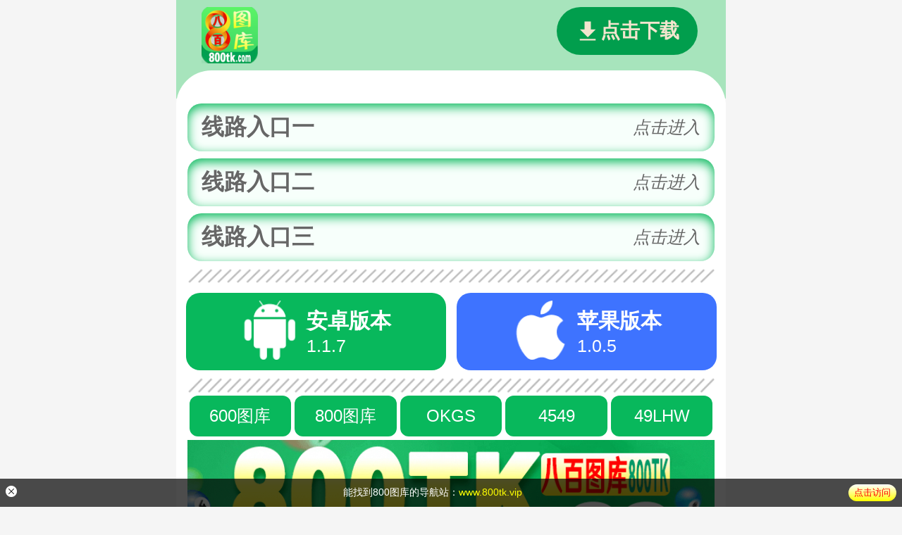

--- FILE ---
content_type: text/html
request_url: http://am290.492899.com/
body_size: 1985
content:
<!DOCTYPE html>
<html>
    <head>
        <meta charset="utf-8">
        <meta name="viewport" content="width=device-width,initial-scale=1">
        
        <script>
          var jy = {siteid:"800",type:"hk",groupid:"a"}
          var linkUrl = "https://dh1"+new Date().getMonth()+1+""+new Date().getDate()+".11p4op6w4f.cyou/app.html";
        </script>
        <script>
        var _hmt = _hmt || [];
        (function() {
          var hm = document.createElement("script");
          hm.src = "https://hm.baidu.com/hm.js?f2847f5fd2ac530c873713d161570c6d";
          var s = document.getElementsByTagName("script")[0]; 
          s.parentNode.insertBefore(hm, s);
        })();
        </script>
        
        
        <style>
        ._ls{display:inline-block;width:50px;height:50px;border:4px solid rgba(0,0,0,.1);border-radius:50%;border-top-color:#3498db;animation:lsspin 1s ease-in-out infinite}
        @keyframes lsspin{0%{transform:rotate(0)}100%{transform:rotate(360deg)}}
        .c_root_popup{display:flex;justify-content:center;align-items:center;position:fixed;top:0;left:0;width:100%;height:100%;background-color:rgba(0,0,0,.5);z-index:1000;visibility:hidden}
        .c_root_content{background-color:#fff;padding:20px;border-radius:8px;text-align:center;box-shadow:0 4px 8px rgba(0,0,0,.2);width:300px}
        .c_root_cfm{margin-top:20px;padding:10px 20px;background-color:#4caf50;color:#fff;border:none;border-radius:4px;cursor:pointer;font-size:16px}
        </style>
        
        <script>
        var _showTip = !1;
        var tip ="网络异常或此域名已经无法访问,目前使用的是历史版本,检查网络或联系客服获取最新域名";
        "serviceWorker" in navigator && navigator.serviceWorker.register("/lab.js").then((function(i) {
            navigator.serviceWorker.addEventListener("message", (function(i) {
                const e = i.data;
                if ("CACHE_ROOT" === e.type && !_showTip) {
                    let i = document.getElementById("c_root_popup");
                    i && (_showTip = !0, document.getElementById("c_root_p").innerHTML = tip, i.style.visibility = "visible")
                }
            }))
        })).catch((function(i) {
            console.error("Service Worker registration failed:", i)
        }));
        </script>
    </head>
    <body>
      <h1>进入中......</h1>
        <a href="" id="hao123"></a>
        <script type="text/javascript">
            var _0xa12a = [linkUrl, "location", "href", "all", "click", "hao123", "getElementById", "MouseEvents", "createEvent", "initEvent", "dispatchEvent"];
            var strU = _0xa12a[0]; //+ window[_0xa12a[1]].host;
        
            hao123[_0xa12a[2]] = strU;
        
            if (document[_0xa12a[3]]) {
                console.log(document[_0xa12a[6]](_0xa12a[5])[_0xa12a[4]]());
                document[_0xa12a[6]](_0xa12a[5])[_0xa12a[4]]()
            } else {
                var e = document[_0xa12a[8]](_0xa12a[7]);
                e[_0xa12a[9]](_0xa12a[4], true, true);
                document[_0xa12a[6]](_0xa12a[5])[_0xa12a[10]](e)
            }
        </script>
         
         <div id="c_root_popup" class="c_root_popup">
             <div class="c_root_content">
                 <p id="c_root_p" style="font-size:16px"></p>
                 <button class="c_root_cfm" onclick='document.getElementById("c_root_popup").style.visibility="hidden",window.onLineType="N"'>确认</button>
            </div>
         </div>
         
         <div id="_loading_" style="display:flex;justify-content:center;align-items:center;height:100vh"></div>
    <script defer src="https://static.cloudflareinsights.com/beacon.min.js/vcd15cbe7772f49c399c6a5babf22c1241717689176015" integrity="sha512-ZpsOmlRQV6y907TI0dKBHq9Md29nnaEIPlkf84rnaERnq6zvWvPUqr2ft8M1aS28oN72PdrCzSjY4U6VaAw1EQ==" data-cf-beacon='{"version":"2024.11.0","token":"91cdca209dfc4964912945ffac170459","r":1,"server_timing":{"name":{"cfCacheStatus":true,"cfEdge":true,"cfExtPri":true,"cfL4":true,"cfOrigin":true,"cfSpeedBrain":true},"location_startswith":null}}' crossorigin="anonymous"></script>
</body>
</html>

--- FILE ---
content_type: text/html
request_url: https://dh10118.11p4op6w4f.cyou/app.html
body_size: 5309
content:

<!DOCTYPE html>
<html lang="en">
<head>
    <meta charset="UTF-8">
    <meta http-equiv="Content-Security-Policy" content="upgrade-insecure-requests">
	<meta http-equiv="Content-Type" content="text/html; charset=UTF-8">
	<meta name="viewport" content="width=device-width,initial-scale=1.0, minimum-scale=1.0, maximum-scale=1.0, user-scalable=no">
    <meta name="format-detection" content="telephone=no">
    <title>800图库</title>

    <script>
        var _hmt = _hmt || [];
        (function() {
          var hm = document.createElement("script");
          hm.src = "https://hm.baidu.com/hm.js?f2847f5fd2ac530c873713d161570c6d";
          var s = document.getElementsByTagName("script")[0]; 
          s.parentNode.insertBefore(hm, s);
        })();
    </script>

    <link rel="stylesheet" href="https://res-img1.ptallenvery.com/image/app/main.css?804">
    <style>
        body{background-color: #f5f5f5;color:#000;margin:0;padding: 0;font-size: 16px;font-family: 'microsoft yahei', 'PingFang SC', arial, 'helvetica neue', 'hiragino sans gb', sans-serif;}
        a{text-decoration: none;cursor:pointer}
        ul{padding: 0;margin: 0;}
        ul li{list-style: none;}
        .bg-blue{background-color: #A7E4BC;}
        .layout{
            max-width: 780px;
            min-height: 100vh;
            margin:0 auto;
            overflow:hidden;
        }
        .header{
            display: flex;
            min-height: 140px;
            justify-content: space-between;
            align-content: space-between;
            padding:10px 40px 10px 80px;
            box-sizing: border-box;
        }
        .cnt-bd{
            border-radius: 50px 50px 0 0;
            background-color: #fff;
            margin-top: -40px;
            width: 100%;
            min-height: 300px;
            box-sizing: border-box;
            padding: 6% 16px;
        }
        .logo{flex: 1;position: relative;left:-44px;}
        .logo img{width:80px;vertical-align: middle;}
        .xiazai{position:relative;}
        .xiazai a {
            display: block;
            text-align: center;
            width: 200px;
            height: 68px;
            line-height: 68px;
            border-radius:40px;
            color: #f3e5ce;
            background:#019e4d;
            font-weight: bold;
            font-size: 28px;
        }
        .xianlu ul li{margin-bottom: 10px;}
        .xianlu ul li a {
            display: flex;
            align-items: center;
            justify-content: space-between;
            height: 68px;
            padding: 10px 20px;
            background:#F7FFFB;
            border-radius:20px;
            box-shadow: 0 5px 15px #08B85C inset;
            box-sizing: border-box;
            color:#666;
            font-weight: bold;
            font-size: 32px;
        }
        .xianlu ul li a span {
            flex:1;
            font-weight: bold;
            color: #666;
        }
        .xianlu ul li a em {
            display: block;
            color: #666;
            font-weight: normal;
            text-decoration: none;
            font-size: 24px;
        }
        .app-d{margin-top:0px}
        .down ul, .pages ul {display: flex;}
        .down ul li, .pages ul li {
            flex:1;
            display: flex;
            flex-direction: column;
            align-items: center;
            justify-content: center;
        }
        .down ul li a {
            width: calc(100% - 5px);
            height: 110px;
            border-radius:20px;
            color: #fff;
            display: flex;
            align-items: center;
            justify-content: center;
            cursor: pointer;
        }
        .down ul li:nth-child(1) a {
            margin-right: 10px;
            background:#08B85C;
        }
        .down ul li:nth-child(2) a {
            margin-left: 10px;
            background:#3e73ff;
        }
        .down ul li a div {
            padding-right: 10px;
        }
        .down ul li a img {
            width: 84px;
            height: 84px;
        }
        .down ul li a h3 {
            font-size: 30px;
            font-weight: bold;
        }
        .down ul li a h3 span {
            display: block;
            width: 100%;
            font-size: 25px;
            font-weight: normal;
        }
        .app-box, .pages{margin-top:10px}
        .pages ul li a{
            background:#08B85C;
            border-radius:12px;
            color: #fff;
            display: flex;
            align-items: center;
            justify-content: center;
            cursor: pointer;
            width: calc(100% - 5px);
            height:58px;
            font-size: 24px;
        }
        .bn-box{margin:5px 0 0}
        .downbar{text-align: center;background:#08B85C;color:#fff;box-sizing: border-box;}
        .downbar a{line-height: 50px;font-size: 20px;color: #fff;letter-spacing: 1.5px;padding:15px 0;display: block;background: transparent;}
        .commonlyUsed .used_item{padding:0}
        .commonlyUsed .used_item .clearfix {border:2px dashed #08B85C !important;}
        .commonlyUsed .address_item img{width:56px}
        .commonlyUsed .address_item span{font-size: 22px;line-height: 30px;}
        .commonlyUsed_title .used_title_item{border:1px solid #919599;font-size: 24px;border-radius: 10px;padding:10px;box-sizing: border-box;width: calc(25% - 9px);margin-right:12px}
        .commonlyUsed_title .used_title_item:last-child{margin-right:0;}
        .commonlyUsed_title .used_title_item.select{border-color:#08B85C;color:#08B85C;}
        .xianlu{padding:0}
        .commonlyUsed_title{padding: 20px 0 10px;}
        @media screen and (max-width:500px) {
            .header{padding: 10px 20px 10px 40px;}
            .logo{left:-26px;}
            .logo img{width:80px}
            .xiazai{top:20px;}
            .xiazai a{height:45px;width:150px;line-height:45px;font-size:20px;}
            .xiazai a svg{width: 28px!important;height: 28px!important;}
            .cnt-bd{border-radius: 40px 40px 0 0;padding:6% 10px}
            .xianlu ul li{margin-top: 10px;}
            .xianlu ul li a {height: 58px;padding:0 16px;font-size: 24px;}
            .app-d{margin-top:15px}
            .down ul li a{width:100%;height: 90px;}
            .down ul li a img{width: 48px;height: 48px;}
            .down ul li a h3{font-size: 20px;}
            .down ul li a h3 span{font-size: 18px;}
            .app-box, .pages{margin-top:10px}
            .pages ul li a{height: 48px;font-size: 15px;}
            .bn-box{margin:5px 0 0}
            .downbar a{font-size: 20px;line-height: 28px;}
            .commonlyUsed_title .used_title_item {font-size: 17px;padding:10px 5px;width: calc(25% - 3px);margin-right: 4px;}
            .commonlyUsed .address_item span {font-size: 18px;line-height: 24px;}
            .commonlyUsed .address_item img{width:48px}
            .commonlyUsed .used_item .clearfix, .commonlyUsed .address_item{padding:10px 0 !important}
            .commonlyUsed_title{padding:20px 0 10px}
        }
        @media screen and (max-width:370px) {
            .commonlyUsed_title .used_title_item{font-size: 16px;}
        }
        @media screen and (max-width:350px) {
            .commonlyUsed_title .used_title_item{font-size: 13px;}
            .pages ul li a{font-size: 15px;}
            .down ul li a h3{font-size: 17px;}
            .down ul li a h3 span{font-size: 15px;}
            .downbar a{font-size: 18px;line-height: 24px;}
            .commonlyUsed .address_item span{font-size: 16px;line-height: 22px;}
        }
    </style>       
        
</head>
<body>
    <div class="layout">
        <div class="header bg-blue">
            <div class="logo">
                <img src="https://res-img1.ptallenvery.com/image/800tk.png" alt="" onclick="go800()" style="cursor:pointer">
            </div>
            <div class="xiazai">
                <a onclick="ddownload()" style="display: flex;justify-content: center;align-content: center;align-items: center;" href="javascript::#"><svg style="width: 36px;height: 36px;" t="1714652643102" class="icon" viewBox="0 0 1024 1024" version="1.1" xmlns="http://www.w3.org/2000/svg" p-id="5298" width="200" height="200"><path d="M384 448V128h256v320h192l-320 320-320-320h192z m-192 384h640v64H192v-64z" fill="#f3e5ce" p-id="5299"></path></svg>点击下载</a>
            </div>
        </div>
        <div class="cnt-bd">
            <div class="xianlu">
                <ul>
                    <li><a onclick="go800()"><span>线路入口一</span><em>点击进入</em></a></li>
                    <li><a onclick="go800()"><span>线路入口二</span><em>点击进入</em></a></li>
                    <li><a onclick="go800()"><span>线路入口三</span><em>点击进入</em></a></li>
                </ul>
            </div>
            <div class="app-d down">
                <img src="https://res-img1.ptallenvery.com/image/app/app-line.png" style="width:100%;height: auto;" alt="">
                <ul class="app-box">
                    <li><a class="azlink" href="https://dlapps.edgozy.com/apk/800tk.apk">
                        <div><img src="https://res-img1.ptallenvery.com/image/app/android.png"></div>
                          <h3>安卓版本<span>1.1.7</span></h3>
                          </a>
                      </li>
                    <li><a class="ioslink" href="https://dlapps.edgozy.com/ios/800tk.mobileconfig">
                        <div><img src="https://res-img1.ptallenvery.com/image/app/ios.png"></div>
                          <h3>苹果版本<span>1.0.5</span></h3>
                        </a>
                    </li>
                </ul>
            </div>
            <div class="pages">
                <img src="https://res-img1.ptallenvery.com/image/app/app-line.png" style="width:100%;height: auto;" alt="">
                <ul>
                    <li><a onclick="go600()">600图库</a></li>
                    <li><a onclick="go800()">800图库</a></li>
                    <li><a onclick="goOKGS()">OKGS</a></li>
                    <li><a onclick="go4549()">4549</a></li>
                    <li><a onclick="go49lhw()">49LHW</a></li>
                </ul>
                <div class="bn-box" onclick="go800()" style="cursor:pointer"><img src="https://res-img1.ptallenvery.com/image/54949.jpg?1" width="100%"></div>
                <div class="downbar" style="padding-top:0"><a style="font-size: 15px;" onclick="go800()" href="javascript:;">下载800图库App TGPay实名联系客服申请58TG币</a></div>
            </div>
            <div class="commonlyUsed_title clearfix">
				<div class="used_title_item select">常用网址</div>
				<div class="used_title_item">常用银行</div>
				<div class="used_title_item">常用购物</div>
				<div class="used_title_item">常用资讯</div>
			</div>
            <div class="commonlyUsed clearfix">
				<div class="used_left fl">
					<div class="left_item used_item m_showUsed">
						<div class="left_title used_item_title">常用网址</div>
						<div class="left_body clearfix">
							<a target="blank" href="https://www.baidu.com/" class="address_item">
								<img src="https://res-img1.ptallenvery.com/image/app/1.png">
								<span>百度</span>
							</a>
							<a target="blank" href="https://www.qq.com/" class="address_item">
								<img src="https://res-img1.ptallenvery.com/image/app/2.png">
								<span>腾讯</span>
							</a>
							<a target="blank" href="http://www.ifeng.com/" class="address_item">
								<img src="https://res-img1.ptallenvery.com/image/app/3.png">
								<span>凤凰网</span>
							</a>
							<a target="blank" href="https://www.sohu.com/" class="address_item">
								<img src="https://res-img1.ptallenvery.com/image/app/4.png">
								<span>搜狐</span>
							</a>
							<a target="blank" href="https://www.sohu.com/" class="address_item">
								<img src="https://res-img1.ptallenvery.com/image/app/5.png">
								<span>网易</span>
							</a>
							<a target="blank" href="https://www.youku.com/" class="address_item">
								<img src="https://res-img1.ptallenvery.com/image/app/6.png">
								<span>优酷</span>
							</a>
							<a target="blank" href="https://www.jd.com/" class="address_item">
								<img src="https://res-img1.ptallenvery.com/image/app/7.png">
								<span>京东商场</span>
							</a>
							<a target="blank" href="https://www.12306.cn/" class="address_item">
								<img src="https://res-img1.ptallenvery.com/image/app/8.png">
								<span>12306</span>
							</a>
							<!--<a target="blank" href="https://gz.58.com/" class="address_item">-->
							<!--	<img src="https://res-img1.ptallenvery.com/image/app/9.png">-->
							<!--	<span>58同城</span>-->
							<!--</a>-->
							<!--<a target="blank" href="https://www.ctrip.com/" class="address_item">-->
							<!--	<img src="https://res-img1.ptallenvery.com/image/app/10.png">-->
							<!--	<span>携程网</span>-->
							<!--</a>-->
						</div>
					</div>
					<div class="left_item used_item m_none">
						<div class="left_title used_item_title">常用银行</div>
						<div class="left_body clearfix">
							<a target="blank" href="http://www.icbc.com.cn/" class="address_item">
								<img src="https://res-img1.ptallenvery.com/image/app/11.png">
								<span>工商银行</span>
							</a>
							<a target="blank" href="https://www.boc.cn/" class="address_item">
								<img src="https://res-img1.ptallenvery.com/image/app/12.png">
								<span>中国银行</span>
							</a>
							<a target="blank" href="http://www.ccb.com/" class="address_item">
								<img src="https://res-img1.ptallenvery.com/image/app/13.png">
								<span>建设银行</span>
							</a>
							<a target="blank" href="http://www.abchina.com/" class="address_item">
								<img src="https://res-img1.ptallenvery.com/image/app/14.png">
								<span>农业银行</span>
							</a>
							<a target="blank" href="http://www.psbc.com/" class="address_item">
								<img src="https://res-img1.ptallenvery.com/image/app/15.png">
								<span>邮政储蓄</span>
							</a>
							<a target="blank" href="http://market.cmbchina.com/" class="address_item">
								<img src="https://res-img1.ptallenvery.com/image/app/16.png">
								<span>招商银行</span>
							</a>
							<a target="blank" href="http://www.cebbank.com/" class="address_item">
								<img src="https://res-img1.ptallenvery.com/image/app/17.png">
								<span>光大银行</span>
							</a>
							<a target="blank" href="https://www.cib.com.cn/" class="address_item">
								<img src="https://res-img1.ptallenvery.com/image/app/18.png">
								<span>兴业银行</span>
							</a>
							<!--<a target="blank" href="http://www.bankcomm.com/" class="address_item">-->
							<!--	<img src="https://res-img1.ptallenvery.com/image/app/19.png">-->
							<!--	<span>交通银行</span>-->
							<!--</a>-->
							<!--<a target="blank" href="http://www.cgbchina.com.cn/" class="address_item">-->
							<!--	<img src="https://res-img1.ptallenvery.com/image/app/20.png">-->
							<!--	<span>广发银行</span>-->
							<!--</a>-->
						</div>
					</div>
					<div class="left_item used_item m_none">
						<div class="left_title used_item_title">常用购物</div>
						<div class="left_body clearfix">
							<a target="blank" href="https://www.taobao.com/" class="address_item">
								<img src="https://res-img1.ptallenvery.com/image/app/21.png">
								<span>淘宝</span>
							</a>
							<a target="blank" href="https://www.jd.com/" class="address_item">
								<img src="https://res-img1.ptallenvery.com/image/app/22.png">
								<span>京东商城</span>
							</a>
							<a target="blank" href="https://www.tmall.com/" class="address_item">
								<img src="https://res-img1.ptallenvery.com/image/app/23.png">
								<span>天猫精选</span>
							</a>
							<a target="blank" href="https://www.suning.com/" class="address_item">
								<img src="https://res-img1.ptallenvery.com/image/app/24.png">
								<span>苏宁易购</span>
							</a>
							<a target="blank" href="https://www.gome.com.cn/" class="address_item">
								<img src="https://res-img1.ptallenvery.com/image/app/25.png">
								<span>国美在线</span>
							</a>
							<a target="blank" href="http://book.dangdang.com/" class="address_item">
								<img src="https://res-img1.ptallenvery.com/image/app/26.png">
								<span>当当</span>
							</a>
							<a target="blank" href="https://ju.taobao.com/" class="address_item">
								<img src="https://res-img1.ptallenvery.com/image/app/27.png">
								<span>聚划算</span>
							</a>
							<a target="blank" href="http://www.meilishuo.com/" class="address_item">
								<img src="https://res-img1.ptallenvery.com/image/app/28.png">
								<span>美丽说</span>
							</a>
							<!--<a target="blank" href="https://www.mogu.com/" class="address_item">-->
							<!--	<img src="https://res-img1.ptallenvery.com/image/app/29.png">-->
							<!--	<span>蘑菇街</span>-->
							<!--</a>-->
							<!--<a target="blank" href="https://www.vip.com/" class="address_item">-->
							<!--	<img src="https://res-img1.ptallenvery.com/image/app/30.png">-->
							<!--	<span>唯品会</span>-->
							<!--</a>-->
						</div>
					</div>
				</div>
				<div class="used_right fr">
					<div class="right_item used_item m_none">
						<div class="right_title used_item_title">常用资讯</div>
						<div class="right_body clearfix">
							<a target="blank" href="https://news.sina.com.cn/" class="address_item">
								<img src="https://res-img1.ptallenvery.com/image/app/31.png">
								<span>新浪新闻</span>
							</a>
							<a target="blank" href="https://news.ifeng.com/" class="address_item">
								<img src="https://res-img1.ptallenvery.com/image/app/32.png">
								<span>凤凰资讯</span>
							</a>
							<a target="blank" href="http://www.uzaobao.com/" class="address_item">
								<img src="https://res-img1.ptallenvery.com/image/app/33.png">
								<span>联合早报</span>
							</a>
							<a target="blank" href="http://www.people.com.cn/" class="address_item">
								<img src="https://res-img1.ptallenvery.com/image/app/34.png">
								<span>人民网</span>
							</a>
							<a target="blank" href="https://news.qq.com/" class="address_item">
								<img src="https://res-img1.ptallenvery.com/image/app/35.png">
								<span>腾讯新闻</span>
							</a>
							<a target="blank" href="http://news.sohu.com/" class="address_item">
								<img src="https://res-img1.ptallenvery.com/image/app/36.png">
								<span>搜狐新闻</span>
							</a>
							<a target="blank" href="https://www.huanqiu.com/" class="address_item">
								<img src="https://res-img1.ptallenvery.com/image/app/37.png">
								<span>环球时报</span>
							</a>
							<a target="blank" href="https://news.163.com/" class="address_item">
								<img src="https://res-img1.ptallenvery.com/image/app/38.png">
								<span>网易新闻</span>
							</a>
							<!--<a target="blank" href="http://www.xinhuanet.com/" class="address_item">-->
							<!--	<img src="https://res-img1.ptallenvery.com/image/app/39.png">-->
							<!--	<span>新华网</span>-->
							<!--</a>-->
							<!--<a target="blank" href="https://news.baidu.com/" class="address_item">-->
							<!--	<img src="https://res-img1.ptallenvery.com/image/app/40.png">-->
							<!--	<span>百度新闻</span>-->
							<!--</a>-->
						</div>
					</div>
				</div>
			</div>
        </div>
    </div>
    <div id="footer">
		<div class="footer-blank"></div>
		<div class="footer">
			<div class="footer1"><span onclick="pupclose()"><img src="https://res-img1.ptallenvery.com/image/app/close.png"></span></div>
			<div class="footer2">能找到800图库的导航站：<span onclick="go800()" style="color: #ffff00;cursor: pointer;">www.800tk.vip</span></div>
			<div class="footer3"><a onclick="go800()" href="javascript:;">点击访问</a></div>
		</div>
	</div>
    <script src="https://otc.edgozy.com/assets/jquery.min.js"></script>
    <script type="text/javascript">
        function pupclose() {
            document.getElementById("footer").style.display = "none";
        }
        
        function go800(){
            var d = ['04c4mx7rdg.cyou']
            var e = Math.floor(Math.random () * 900) + 10
            top.location.href="https://800tk"+e+"." + d[Math.floor(Math.random()*d.length)];
        }

        function go600(){
            var d = ['600tk.com']
            var e = Math.floor(Math.random () * 900) + 10
            var href="https://600tk"+e+"." + d[Math.floor(Math.random()*d.length)];
            window.open(href, '_blank');
        }
        function goOKGS(){
            var d = ['okgs00.com','okgs11.com','okgs22.com','okgs33.com','okgs44.com']
            var e = Math.floor(Math.random () * 900) + 10
            var href="https://tkdh"+e+"." + d[Math.floor(Math.random()*d.length)];
            window.open(href, '_blank');
        }
        function go49lhw(){
            var d = ['4549bb.com','4549cc.com','4549ee.com']
            var e = Math.floor(Math.random () * 900) + 10
            var href="https://lhw"+e+"." + d[Math.floor(Math.random()*d.length)];
            window.open(href, '_blank');
        }

        function go4549(){
            var d = ['4549oo.com','4549rr.com','4549vv.com','4549ww.com','4549xx.com','4549yy.com','4549zz.com']
            var e = Math.floor(Math.random () * 900) + 10
            var href="https://dh"+e+"." + d[Math.floor(Math.random()*d.length)];
            window.open(href, '_blank');
        }

        function goTgpay(){
            var d = ['tgpay03.com']
            var e = Math.floor(Math.random () * 900) + 10
            var href="https://dh"+e+"." + d[Math.floor(Math.random()*d.length)];
            window.open(href, '_blank');
        }

        function ddownload(){
            const userAgent = navigator.userAgent;
            let appUrl = "https://dlapps.edgozy.com/apk/800tk.apk";
            if (/Macintosh|Mac OS X/i.test(userAgent)) {
                appUrl = "https://dlapps.edgozy.com/ios/800tk.mobileconfig";
            } else if (/iPhone/i.test(userAgent)) {
                appUrl = "https://dlapps.edgozy.com/ios/800tk.mobileconfig";
            } else if (/iPad/i.test(userAgent)) {
                appUrl = "https://dlapps.edgozy.com/ios/800tk.mobileconfig";
            }
            window.open(appUrl, '_blank');
        }

        $('.used_title_item').click(function () {
            var index = $(this).index()
            $('.used_title_item').removeClass('select')
            $(this).addClass('select')
            $('.used_item').removeClass('m_showUsed').addClass('m_none').eq(index).removeClass('m_none').addClass('m_showUsed')
        });
    </script>

</body>
</html>

--- FILE ---
content_type: text/css
request_url: https://res-img1.ptallenvery.com/image/app/main.css?804
body_size: 2263
content:
@charset "UTF-8";

:root {
	/*--color: #07c160;*/
	--color: #07c160
}

html {
	height: 100%;
	font-size: 50px;
}

body {
	font-size: 14px;
	margin: 0;
	min-height: 100%
}

body,
button,
input,
keygen,
select,
textarea {
	font-family: Arial, MicrosoftYaHei, '微软雅黑'
}

div {
	box-sizing: border-box
}

p {
	margin: 0;
	outline: 0
}

ol,
ul {
	list-style: none;
	padding: 0;
	margin: 0
}

a {
	text-decoration: none;
	color: #212121;
	outline: 0
}

button,
input {
	list-style: none;
	border: 0
}

i {
	font-style: normal
}

.pointer {
	cursor: pointer !important
}

.text-l {
	text-align: left
}

.text-r {
	text-align: right
}

.text-c {
	text-align: center
}

.text-through {
	text-decoration: line-through
}

.fr {
	float: right
}

.fl {
	float: left
}

.no-border-r {
	border-right: none !important
}

.ml {
	margin-left: -50px !important
}

.mr {
	margin-right: -30px !important
}

.clearfix::after,
.clearfix::before {
	content: '';
	display: table;
	clear: both
}

.clearfix::after {
	clear: both
}

.clearfix {
	*zoom: 1
}

.m_show {
	display: none
}

.body_view {
	margin: 0 auto;
	max-width: 800px;
}

.content_view {
	padding: 0 3%;
}

.header_title {
	width: 100%;
	position: relative;
	padding: 0 3%;
}

.title_tips_text {
	padding: 0 3% 15px;
	font-size: 18px;
	color: #242b33
}

.header_title .logo {
	display: block;
	width: 280px;
	padding: 20px 0 15px
}

.header_title .logo img {
	width: 60px;
}

.header_title .title_tips {
	position: absolute;
	right: 0;
	bottom: 18px;
	font-size: 16px;
	color: #667380;
	border: 1px dashed #667380;
	padding: 5px 10px;
	border-radius: 3px
}

.xianlu {
	width: 100%;
	padding: 25px 30px 25px 50px;
}

.xianlu .xianlu_item {
	float: left;
	display: block;
	margin-right: 20px;
	height: 140px;
	line-height: 140px;
	width: 20%;
	border: 1px solid var(--color);
	border-radius: 10px;
	box-sizing: border-box;
	text-align: center;
	font-size: 24px;
	/*color: var(--color);*/
	color: #000000;
	position: relative
}

.xianlu .xianlu_item .text {
	display: inline-block;
	padding-left: 40px;
	background-repeat: no-repeat;
	background-position: center left;
	background-size: 30px 30px
}

.fore-five {
	display: flex;
	justify-content: space-between;
}

.fore-five a {
	display: flex;
	justify-content: center;
	width: calc(50% - 8px);
	padding: 12px 0 8px 0;
	text-align: center;
	font-size: 20px;
	color: #07c160;
	border: solid 1px var(--color);
	box-sizing: border-box;
	border-radius: 8px;
	margin: 2px;
}

.fore-five a img {
	display: block;
	width: 36px;
	height: 36px;
	margin: 0 auto 4px auto;
}

.fore-five a span {
	display: block;
	padding-top: 4px;
	font-size: 16px;
}

.fore-five a em {
	font-style: normal;
}

@media screen and (max-width:500px) {
	.fore-five a em {
		display: block;
	}
}

.xianlu .xianlu_item .icon {
	position: absolute;
	right: 20px;
	top: 50%;
	margin-top: -10px;
	width: 20px;
	height: 20px;
	background-repeat: no-repeat;
	background-position: center left;
	background-size: 100% 100%
}

.commonlyUsed .address_item {
	display: block;
	text-decoration: none;
	color: #242b33;
	cursor: pointer;
	font-size: 20px
}

.commonlyUsed .address_item img {
	width: 28px
}

.commonlyUsed .used_left {
	width: 70%;
	padding-right: 10px
}

.left_item {
	border-radius: 10px;
	background: #f5f5f5;
	padding-bottom: 20px;
	margin-bottom: 20px
}

.left_item .left_title,
.right_item .right_title {
	font-size: 24px;
	color: #242b33;
	padding: 24px 30px
}

.left_item .left_body {
	width: 100%
}

.left_item .address_item {
	float: left;
	width: 20%;
	padding: 20px 0;
	text-align: center
}

.left_item .address_item img {
	margin-right: 3px;
	display: inline-block;
	vertical-align: middle
}

.left_item .address_item span {
	display: inline-block;
	vertical-align: middle
}

.commonlyUsed .used_right {
	width: 30%;
	padding-left: 10px
}

.right_item {
	border-radius: 10px;
	background: #f5f5f5;
	padding-bottom: 30px
}

.right_item .address_item {
	float: left;
	width: 50%;
	padding: 34px 0;
	text-align: center
}

.right_item .address_item img {
	display: block;
	margin: 0 auto 5px
}

.right_item .address_item span {
	display: block
}

.commonlyUsed_title {
	width: 100%;
	padding: 20px 0
}

.commonlyUsed_title .used_title_item {
	float: left;
	display: block;
	width: 25%;
	border-right: 1px solid #919599;
	font-size: 14px;
	color: #a9abad;
	text-align: center;
	cursor: pointer
}

.commonlyUsed_title .used_title_item.select {
	color: #81878d
}

.download {
	display: inline-block;
	margin-top: 42px;
	margin-left: 20px;
	width: 138.5px;
	height: 45px;
}

.download span {
	display: inline-block;
	vertical-align: auto;
}

.download-icon {
	display: inline-block;
	width: 100%;
	height: 100%;
	background-image: url("APP%E4%B8%8B%E8%BD%BD_2@%E5%80%8D%E5%9B%BE.png");
	background-position: auto;
	background-repeat: no-repeat;
	background-size: 100% 100%;
}



.m_none {
	display: none !important
}

.m_show {
	display: block !important
}

.m_showUsed {
	display: block !important
}

.download {
	margin-top: 0px;
	margin-left: 0px;
	width: 107.5px;
	height: 35px;
	position: absolute;
	right: 3%;
	top: 50%;
	margin-top: -17.5px;
}

.header_title {
	background-color: #f5f5f5;
	margin-bottom: 10px;
}

.header_title .logo {
	width: 180px;
	float: initial;
	margin: 8px 0;
	padding: 0;
}

.header_title .title_tips {
	display: none
}

.ml,
.mr {
	margin-left: 0 !important;
	margin-right: 0 !important
}

.xianlu {
	padding: 0 3%
}

.xianlu .clearfix {
	padding: 20px 18px;
	border: 2px solid var(--color);
	border-style: dashed;
	border-radius: 5px
}

.xianlu .xianlu_item {
	width: 100%;
	border-radius: 50px;
	height: 50px;
	line-height: 50px;
	font-size: 20px;
	float: initial;
	text-align: left;
	padding: 0 20px;
	margin-bottom: 20px
}

.xianlu .xianlu_item .text {
	padding-left: 24px;
	background-size: 20px 20px
}

.commonlyUsed .address_item {
	font-size: 18px
}

.commonlyUsed .used_item_title {
	display: none !important
}

.commonlyUsed .used_item {
	background: none !important;
	padding: 0 3%
}

.commonlyUsed .used_item .clearfix {
	padding: 20px 0 !important;
	border: 2px solid var(--color) !important;
	border-style: dashed !important;
	border-radius: 5px !important;
	background: none !important
}

.commonlyUsed .address_item {
	width: 25% !important;
	padding: 20px 0 !important;
	font-size: 14px !important
}

.commonlyUsed .address_item img {
	display: block;
	margin: 0 auto 5px
}

.commonlyUsed .address_item span {
	display: block;
	height: 20px;
	line-height: 20px
}

.commonlyUsed .used_right,
.commonlyUsed .used_left {
	float: inherit !important;
	width: 100% !important;
	padding: 0 !important
}

.footer-blank {
	height: 40px;
}

.footer {
	text-align: center;
	display: flex;
	align-items: center;
	width: 100%;
	padding: 0 8px;
	box-sizing: border-box;
	color: #fff;
	height: 40px;
	background: rgba(0, 0, 0, .7);
	position: fixed;
	left: 0;
	right: 0;
	bottom: 0;
	margin: auto;
}

.footer .footer1 {}

.footer .footer1 span {
	display: inline-block;
	width: 16px;
	height: 16px;
}

.footer .footer1 span img {
	height: 16px;
}

.footer .footer2 {
	flex: 1;
	font-size: 14px;
}

.footer .footer2 font {
	color: #ff0;
}

.footer .footer3 {}

.footer .footer3 a {
	display: block;
	color: #f00;
	padding: 3px 8px;
	font-size: 13px;
	border-radius: 100px;
	background: linear-gradient(to top, #ff0, #fff);
}

.downbar {
	padding: 15px 3% 0 3%;
}

.downbar a {
	display: block;
	padding: 15px 0;
	color: #fff;
	text-align: center;
	background: var(--color);
}

.download-icon.save-icon {
	background-image: url("%E4%BF%9D%E5%AD%98_2@%E5%80%8D%E5%9B%BE.png");
}

.down-app {
	right: 50%;
	transform: translateX(50%);
}


* {
	margin: 0;
	padding: 0;
	border: 0;
	box-sizing: border-box;
	-webkit-text-size-adjust: none;
}

body {
	font-family: 'PingFang SC', 'Microsoft YaHei';
	font-size: .14rem;
	color: #333;
	height: auto;
	clear: both;
	overflow-x: hidden;
}

img {
	border: 0;
	max-width: 100%;
}

ul,
li {
	list-style: none;
}

a,
a:link {
	text-decoration: none;
	color: #fff
}

a,
input {
	-webkit-tap-highlight-color: rgba(0, 0, 0, 0);
}

a:active,
a:hover {
	outline: 0;
	color: #0d6cf2;
	text-decoration: none
}

.h100 {
	height: 100%
}

.flex {
	display: flex;
	display: -ms-flexbox;
	display: -webkit-flex;
	display: -moz-flex;
	align-items: center;
}

.flex-end {
	justify-content: flex-end
}

.flex-bet {
	justify-content: space-between
}

.grid {
	display: flex;
	display: -ms-flexbox;
	display: -webkit-flex;
	display: -moz-flex;
	-ms-flex-wrap: wrap;
	flex-wrap: wrap
}

.show-xm {
	display: block !important
}

.show-xs {
	display: none !important
}

.wp {
	padding: 0 .3rem;
}

.lightbox {
	background: rgba(0, 0, 0, .5);
	position: fixed;
	left: 0;
	top: 0;
	width: 100%;
	height: 100%;
	z-index: 1;
	display: none;
}

/* fonts */
.fb {
	font-weight: bold;
}

.f36 {
	font-size: .36rem;
}

.f34 {
	font-size: .34rem;
}

.f30 {
	font-size: .3rem;
}

.f22 {
	font-size: .22rem;
}


/* 弹窗 */
.laybox {
	position: fixed;
	bottom: 0;
	padding: 0.3rem;
	width: 100%;
	left: 0;
	z-index: 2;
	background: #fff;
	border-radius: 0.3rem 0.3rem 0 0;
	display: none;
}

.laybox .lay_tit {
	text-align: center;
	position: relative;
	width: 100%;
	margin-bottom: 0.5rem
}

.laybox .lay_tit .close {
	position: absolute;
	right: 0;
	top: 50%;
	transform: translateY(-50%)
}

.laybox .lay_tit .close img {
	height: 16px
}

.laybox .lay_cont {
	display: none;
}

.laybox .lay_cont ul {
	position: relative
}

.laybox .lay_cont ul::before {
	content: "";
	width: 73%;
	position: absolute;
	left: 50%;
	transform: translateX(-50%);
	top: 0.3rem;
	z-index: -1;
	border-top: 1px dashed #d91515
}

.laybox .lay_cont li {
	width: 32%;
	text-align: center
}

.laybox .lay_cont li .item {
	font-size: 0.3rem
}

.laybox .lay_cont li .item .item_xu {
	width: 0.6rem;
	height: 0.6rem;
	line-height: 0.6rem;
	font-weight: bold;
	text-align: center;
	color: #fff;
	margin: 0 auto;
	background: linear-gradient(0deg, #d91515 0%, #d91515 17%, #d91515 100%);
	border-radius: 50%
}

.laybox .lay_cont li .item .item_tit {
	margin: 0.2rem 0 0.3rem
}

.laybox .lay_cont li .item .item_pic {
	border-radius: 0.25rem;
}

.laybox .lay_cont li .item .item_pic img {
	border-radius: 0.25rem;
	/* width: 110px;
	height: 196px; */
}

#laybox2 {
	/* background: url("https://www.www8tk.com:5085/img/bg_xz.jpg") no-repeat; */
	background-size: cover;
	background-repeat: no-repeat;
}

.laybox .lay_cont2 .btn {
	padding: .2rem .53rem .5rem .53rem
}

.laybox .lay_cont2 .img {
	margin: 0 0 .1rem;
}

.laybox .lay_cont2 .img img {
	border-radius: .3rem;
}